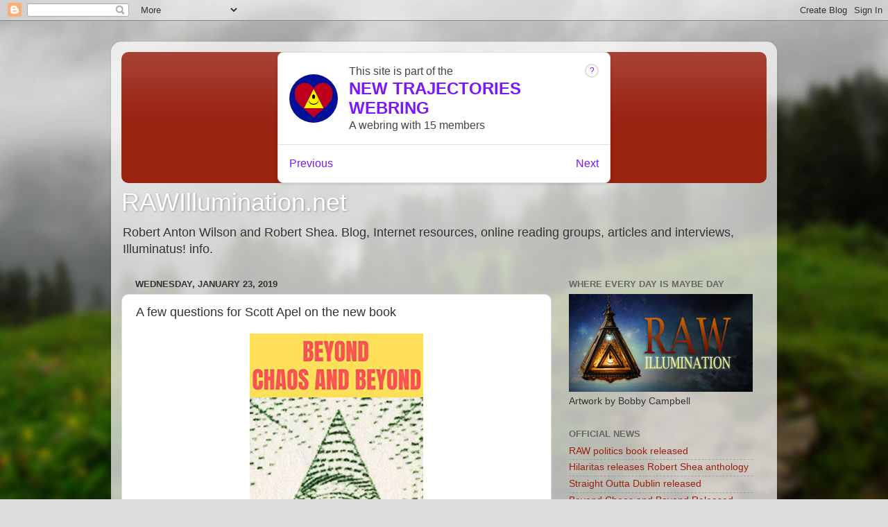

--- FILE ---
content_type: text/html; charset=utf-8
request_url: https://www.google.com/recaptcha/api2/aframe
body_size: 258
content:
<!DOCTYPE HTML><html><head><meta http-equiv="content-type" content="text/html; charset=UTF-8"></head><body><script nonce="jdArNBRj3lwBUtlRrXGqsw">/** Anti-fraud and anti-abuse applications only. See google.com/recaptcha */ try{var clients={'sodar':'https://pagead2.googlesyndication.com/pagead/sodar?'};window.addEventListener("message",function(a){try{if(a.source===window.parent){var b=JSON.parse(a.data);var c=clients[b['id']];if(c){var d=document.createElement('img');d.src=c+b['params']+'&rc='+(localStorage.getItem("rc::a")?sessionStorage.getItem("rc::b"):"");window.document.body.appendChild(d);sessionStorage.setItem("rc::e",parseInt(sessionStorage.getItem("rc::e")||0)+1);localStorage.setItem("rc::h",'1768968703282');}}}catch(b){}});window.parent.postMessage("_grecaptcha_ready", "*");}catch(b){}</script></body></html>